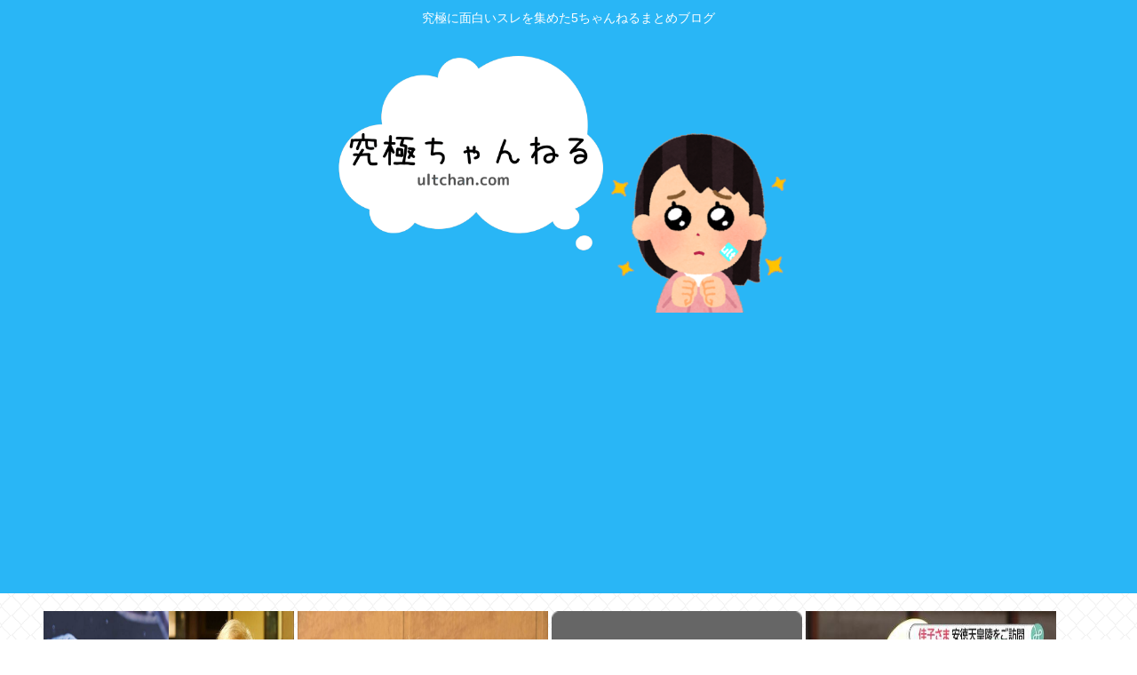

--- FILE ---
content_type: text/html; charset=utf-8
request_url: https://www.google.com/recaptcha/api2/aframe
body_size: 246
content:
<!DOCTYPE HTML><html><head><meta http-equiv="content-type" content="text/html; charset=UTF-8"></head><body><script nonce="PFQmvtatxyaIoKHoMPvfJw">/** Anti-fraud and anti-abuse applications only. See google.com/recaptcha */ try{var clients={'sodar':'https://pagead2.googlesyndication.com/pagead/sodar?'};window.addEventListener("message",function(a){try{if(a.source===window.parent){var b=JSON.parse(a.data);var c=clients[b['id']];if(c){var d=document.createElement('img');d.src=c+b['params']+'&rc='+(localStorage.getItem("rc::a")?sessionStorage.getItem("rc::b"):"");window.document.body.appendChild(d);sessionStorage.setItem("rc::e",parseInt(sessionStorage.getItem("rc::e")||0)+1);localStorage.setItem("rc::h",'1769036902562');}}}catch(b){}});window.parent.postMessage("_grecaptcha_ready", "*");}catch(b){}</script></body></html>

--- FILE ---
content_type: text/javascript;charset=utf-8
request_url: https://rcm.shinobi.jp/r/e72dfe44efc95f0a216590419830c97d
body_size: 5759
content:
if(! window.NT_RMD_AUD_ITEMS){window.NT_RMD_AUD_ITEMS = {};};(function(item){window.NT_RMD_AUD_ITEMS[item.source_key] = item;if(window.NT_RMD_AUD_CORE_ENGINE){window.NT_RMD_AUD_CORE_ENGINE.run();}})({"id":154137,"user_id":1710,"source_key":"e72dfe44efc95f0a216590419830c97d","rss_feeds":[{"id":153298,"site_url":"https://jadeshiny.com","site_title":"翡翠速報","favicon":"https://jadeshiny.com/wp-content/uploads/2021/07/cropped-android-chrome-512x512-1-32x32.png"},{"id":114822,"site_url":"https://0matome.com/c/news.html","site_title":"おまとめ : ニュース","favicon":"https://0matome.com/favicon.ico"},{"id":153313,"site_url":"https://freefreech.com","site_title":"表現の自由ちゃんねる","favicon":"https://freefreech.com/wp-content/uploads/2021/07/cropped-android-chrome-512x512-1-32x32.png"},{"id":153310,"site_url":"https://oshibtn.com","site_title":"押しボタン式ニュース","favicon":"https://oshibtn.com/wp-content/uploads/2019/10/cropped-android-chrome-512x512-32x32.png"},{"id":153300,"site_url":"https://himitsu-ch.com","site_title":"ひみつのどうくつ","favicon":"https://himitsu-ch.com/wp-content/uploads/2019/10/cropped-android-chrome-512x512-32x32.png"},{"id":153306,"site_url":"https://gorillac.com","site_title":"ゴリちゃん","favicon":"https://gorillac.com/wp-content/uploads/2019/11/cropped-android-chrome-512x512-32x32.png"},{"id":153299,"site_url":"https://joukyunews.com","site_title":"上級まとめサイト","favicon":"https://joukyunews.com/wp-content/uploads/2019/11/cropped-android-chrome-512x512-32x32.png"},{"id":153309,"site_url":"https://shitureisimasu.com","site_title":"たびたび失礼します","favicon":"https://shitureisimasu.com/wp-content/uploads/2020/03/cropped-android-chrome-512x512-1-32x32.png"}],"html_template":null,"carousel_settings":null,"popup_settings":null,"recommends":[{"id":1945076978,"title":"（ヽ´ん`）「ま●こ！うんこ！ち●こ！」ChatGPT「(あ、こいつ18歳未満だな)」機能制限発動","rssid":153300,"url":"https://himitsu-ch.com/435930/","images":null,"defaultimage":null,"content":"1 名前:ひみつの名無しさん 投稿日時:2026/01/21(水) 10:55:37.32 ID:13vM68cH0 チャットGPTに18歳未満制限　成人向け表現から保護（共同通信）https://news.yahoo. […]","date":1769032901,"like":0,"rt":0,"hateb":0,"sitename":"ひみつのどうくつ","subimage":"https://himitsu-ch.com/wp-content/uploads/2026/01/p7rwRRpoetwk1769032900.jpg","display_order":0},{"id":1945071451,"title":"すまん、ネトウヨの言う「純血の日本人」「日本の血が薄まる」「大和民族」って何？","rssid":153299,"url":"https://joukyunews.com/574212/","images":null,"defaultimage":null,"content":"1 名前:一般よりも上級の名無しさん 投稿日時:2026/01/22(木) 05:55:43.94 ID:DVOW8Vt90 「大和民族」？そんなもんないよね日本人は渡来人と縄文人の「雑種」だよね？「純血の日本人」って何 […]","date":1769030172,"like":0,"rt":0,"hateb":0,"sitename":"上級まとめサイト","subimage":"https://joukyunews.com/wp-content/uploads/2026/01/veVk0jCwxHEn1769030171.jpg","display_order":0},{"id":1945069365,"title":"スマホ選びって難しいよな。 いまやゲームならiPhone一択ではないんでしょ？","rssid":153309,"url":"https://shitureisimasu.com/262672/","images":null,"defaultimage":null,"content":"1 : 2026/01/22(木) 00:21:42.73 ID:5JHgON560 https://www.nojima.co.jp/support/koneta/204072/ 2 : 2026/01/22(木) 0 […]","date":1769029287,"like":0,"rt":0,"hateb":0,"sitename":"たびたび失礼します","subimage":"https://shitureisimasu.com/wp-content/uploads/2026/01/ghkGZY2aHvvd1769029286.jpg","display_order":0},{"id":1945071452,"title":"静岡県警、田久保眞紀に出頭要請","rssid":153299,"url":"https://joukyunews.com/574209/","images":null,"defaultimage":null,"content":"1 名前:一般よりも上級の名無しさん 投稿日時:2026/01/21(水) 16:00:37.65 ID:MfZczhpk0 田久保前市長に出頭要請　代理人「行かないつもりはない」　警察は虚偽の学歴を公表した公職選挙法違 […]","date":1769028335,"like":0,"rt":0,"hateb":0,"sitename":"上級まとめサイト","subimage":"https://joukyunews.com/wp-content/uploads/2026/01/p78FzWyyele21769028333.jpg","display_order":0},{"id":1945068219,"title":"【高市好景気】 吉野家さん。 値上げで増収増益   食のレジャー化 \\(^o^)/","rssid":153300,"url":"https://himitsu-ch.com/435927/","images":null,"defaultimage":null,"content":"1 名前:ひみつの名無しさん 投稿日時:2026/01/21(水) 16:26:25.12 ● BE:485983549-PLT(13347) 吉野家HD、増収増益2026年1月21日 15:18[会員限定記事]http […]","date":1769028329,"like":0,"rt":0,"hateb":0,"sitename":"ひみつのどうくつ","subimage":"https://himitsu-ch.com/wp-content/uploads/2026/01/VqpFIgsFPW6j1769028328.jpg","display_order":0},{"id":1945069022,"title":"国会議員出身高校ランク。1位慶應、2位開成、3位筑駒…超優秀だった   [303493227]","rssid":153298,"url":"https://jadeshiny.com/%e5%ab%8c%e5%84%b2/%e5%9b%bd%e4%bc%9a%e8%ad%b0%e5%93%a1%e5%87%ba%e8%ba%ab%e9%ab%98%e6%a0%a1%e3%83%a9%e3%83%b3%e3%82%af%e3%80%821%e4%bd%8d%e6%85%b6%e6%87%89%e3%80%812%e4%bd%8d%e9%96%8b%e6%88%90%e3%80%813%e4%bd%8d/","images":null,"defaultimage":null,"content":"1 名前:番組の途中ですが翡翠の名無しがお送りします 投稿日時:2026/01/21(水) 12:45:56.97 ID:Fcv8rlaxd https://greta.5ch.net/poverty/ 2 名前:番組の […]","date":1769027430,"like":0,"rt":0,"hateb":0,"sitename":"翡翠速報","subimage":"https://jadeshiny.com/wp-content/uploads/2026/01/Ozn4T4neQSOl1769027429.jpg","display_order":0},{"id":1945070485,"title":"電気代が高い原因が判明！www","rssid":153306,"url":"https://gorillac.com/401720/","images":null,"defaultimage":null,"content":"1 名前:匿名のゴリラ 投稿日時:2026/01/22(木) 04:32:11.963 ①24時間連続換気 ②天井電灯の隙間 これらがエアコン効率を弱めてる 今消して、閉じたら　スゲー暖かいw 3 名前:匿名のゴリラ 投稿日時:2026/01/22(木) 04:33:57.949 ID:On9beGDHM そのスレ今立てる必要ある？ 4 名前:匿名のゴリラ 投稿日時:2026/01/22(木) 04:34:02.099 ID:On9beGDHM ↓発達障害が慌ててレスさそれ何が面白いの？また負けたのか 5 名前:匿名のゴリラ 投稿日時:2026/01/22(木) 04:34:14.148 ID:On9beGDHM で、結局それ何が言いたいの？ 6 名前:匿名のゴリラ 投稿日時:2026/01/22(木) 04:34:29.868 ID:On9beGDHM お前また負けたの？ 7 名前:匿名のゴリラ 投稿日時:2026/01/22(木) 04:34:30.818 ID:On9beGDHM また負けたのか 9 名前:匿名のゴリラ 投稿日時:2026/01/22(木) 04:34:47.217 ID:On9beGDHM また負けてるの？ 12 名前:匿名のゴリラ 投稿日時:2026/01/22(木) 04:35:21.136 ID:On9beGDHM ↓発達障害が慌ててレス 14 名前:匿名のゴリラ 投稿日時:2026/01/22(木) 04:35:47.027 ID:On9beGDHM それ何が面白いの？ 17 名前:匿名のゴリラ 投稿日時:2026/01/22(木) 04:36:22.016 ID:On9beGDHM 新着スレ監視乙です 21 名前:匿名のゴリラ 投稿日時:2026/01/22(木) 04:36:57.523 荒らしかよw 22 名前:匿名のゴリラ 投稿日時:2026/01/22(木) 04:36:57.639 ID:On9beGDHM ↓面白いレスして盛り上げろ 26 名前:匿名のゴリラ 投稿日時:2026/01/22(木) 04:37:35.958 ID:On9beGDHM 土日も5chかｗ 28 名前:匿名のゴリラ 投稿日時:2026/01/22(木) 04:37:58.514 ID:On9beGDHM それ何が面白いの？お前また負けたの？ 31","date":1769026518,"like":0,"rt":0,"hateb":0,"sitename":"ゴリちゃん","subimage":"https://gorillac.com/wp-content/uploads/2025/09/gorilla_thumb.png","display_order":0},{"id":1945063712,"title":"安倍晋三トリビュートアルバムに参加しそうなアーティスト","rssid":153299,"url":"https://joukyunews.com/574206/","images":null,"defaultimage":null,"content":"1 名前:一般よりも上級の名無しさん 投稿日時:2026/01/21(水) 16:34:23.79 ID:uTHEQWH80 松田聖子　中森明菜、椎名林檎、大野雄大ら８組参加のトリビュート盤、２月にＣＤ発売決定、砂原良徳 […]","date":1769025695,"like":0,"rt":0,"hateb":0,"sitename":"上級まとめサイト","subimage":"https://joukyunews.com/wp-content/uploads/2026/01/LuuTdjesZ56N1769025694.jpg","display_order":0},{"id":1945061676,"title":"スマホを3時間以上使用する子ども、成績上位層（偏差値50以上）が一人もいないという結果に!? ","rssid":153309,"url":"https://shitureisimasu.com/262669/","images":null,"defaultimage":null,"content":"1 : 2026/01/21(水) 23:57:26.49 ID:7+2hQ7Sor KIDSNA STYLE」の公式YouTubeチャンネルが、「【てぃ先生×榊淳平】スマホ時間が長いほど偏差値が下がる？親子でできる「脱 […]","date":1769025614,"like":0,"rt":0,"hateb":0,"sitename":"たびたび失礼します","subimage":"https://shitureisimasu.com/wp-content/uploads/2026/01/gJusyjxWzgYO1769025613.jpg","display_order":0},{"id":1945069492,"title":"韓国で鼻整形する日本人に死体を使う事例が急増。高須が注意喚起","rssid":114822,"url":"https://0matome.com/p/p747ead5e76a5aeea61589e53d6893f73.html","images":["https://hanwochi.com/wp-content/uploads/2026/01/cthuSch6rH4B1769022984.jpg"],"defaultimage":null,"content":"韓国で鼻整形する日本人に死体を使う事例が急増。高須が注意喚起 反日うぉっち！","date":1769024880,"like":0,"rt":0,"hateb":0,"sitename":"おまとめ : ニュース","subimage":null,"display_order":0},{"id":1945063713,"title":"霞ヶ関「アカン、早苗が経済対策を政府内で詰めた跡がない。目先の選挙だけ考えて後先考えてないかも。このままでは財政メルトダウン」","rssid":153299,"url":"https://joukyunews.com/574203/","images":null,"defaultimage":null,"content":"1 名前:一般よりも上級の名無しさん 投稿日時:2026/01/21(水) 16:52:46.69 ID:b4mGNlSZ0 高市早苗首相による１９日の衆院解散表明を受け、政府内に「財政のメルトダウン」を懸念する声が出て […]","date":1769023884,"like":0,"rt":0,"hateb":0,"sitename":"上級まとめサイト","subimage":"https://joukyunews.com/wp-content/uploads/2026/01/DRji1ecXM64d1769023883.jpg","display_order":0},{"id":1945060562,"title":"21歳童貞やけど、いつから性欲って薄くなる？","rssid":153313,"url":"https://freefreech.com/%e3%82%a8%e3%83%83%e3%83%82/462381/","images":null,"defaultimage":null,"content":"1 名前:ここからは表現の自由でイカせていただきます 投稿日時:2026/01/22(木) 03:32:58.344 ID:LaBPSd2A9 性欲が今と変わらないうちにHしたいよな 2 名前:ここからは表現の自由でイカ […]","date":1769023874,"like":0,"rt":0,"hateb":0,"sitename":"表現の自由ちゃんねる","subimage":"https://freefreech.com/wp-content/uploads/2025/09/free_thumb.png","display_order":0},{"id":1945062864,"title":"立憲・安住幹事長「政治的テロはどんな理由でも許されない。山上受刑者には重く受け止めて罪を償って貰いたい」","rssid":153306,"url":"https://gorillac.com/401718/","images":["https://gorillac.com/wp-content/uploads/2026/01/5GssB9epQNlF1769023823-150x150.jpg"],"defaultimage":null,"content":"1 名前:匿名のゴリラ 投稿日時:2026/01/21(水) 23:51:29.74 ID:jUi9+PFH0 https://uaw.org 2 名前:匿名のゴリラ 投稿日時:2026/01/21(水) 23:51:40.79 ID:jUi9+PFH0 安住幹事長「山上事件以降で警備が厳しくなって有権者との対話も難しくなってきている」 現場は大迷惑 3 名前:匿名のゴリラ 投稿日時:2026/01/21(水) 23:51:53.11 ID:jUi9+PFH0 テロなんだから無期懲役は当然だよな 5 名前:匿名のゴリラ 投稿日時:2026/01/21(水) 23:53:07.03 ID:zb/c1Cd/0 (ヽ´ん`)　「取り消せよ……！！　ハァ…　今の言葉……！！！」 「のるなケンモ！戻れ！」 (ヽﾟんﾟ)　「この時代の名が!!! ” 山神 “だァ!!!」 6 名前:匿名のゴリラ 投稿日時:2026/01/21(水) 23:53:35.84 ID:iqDAWMnod 安倍が善政をしいていれば攻撃されなかったのに 7 名前:匿名のゴリラ 投稿日時:2026/01/21(水) 23:53:47.15 ID:jUi9+PFH0 &gt;&gt;1 https://www.youtube.com/live/u2p6bFrmgv4?si=RlCzJJCkHkoESgyr ソース 最後の方 8 名前:匿名のゴリラ 投稿日時:2026/01/21(水) 23:53:57.62 ID:HM1NugSI0 政治家がテロリストだった場合はどうなの 9 名前:匿名のゴリラ 投稿日時:2026/01/21(水) 23:54:04.13 ID:zw4PSBVS0 殺されるぐらいの覚悟でやれや 10 名前:匿名のゴリラ 投稿日時:2026/01/21(水) 23:54:41.27 ID:zb/c1Cd/0 公選法では忖度検察すら不起訴 山神を「テロリスト」と呼称してる海外メディアを知らない 議員にとって都合が悪いからと言って妄想のラベリングは許されないよ 11 名前:匿名のゴリラ 投稿日時:2026/01/21(水) 23:55:09.92 ID:9Qs93laKH 安倍が外患誘致で死刑になるのを先に執行しただけだろ 12 名前:匿名のゴリラ 投稿日時:2026/01/21(水) 23:55","date":1769023824,"like":0,"rt":0,"hateb":0,"sitename":"ゴリちゃん","subimage":null,"display_order":0},{"id":1945060440,"title":"暖房レスモメン 生きてる？(´・ω・`)","rssid":153300,"url":"https://himitsu-ch.com/435924/","images":null,"defaultimage":null,"content":"1 名前:ひみつの名無しさん 投稿日時:2026/01/22(木) 03:53:49.53 ID:Bv2yyr050 ロシアがウクライナ攻撃、キーウで数千棟の暖房停止　氷点下15度 ロシアがウクライナ攻撃、キーウで数千棟 […]","date":1769022992,"like":0,"rt":0,"hateb":0,"sitename":"ひみつのどうくつ","subimage":"https://himitsu-ch.com/wp-content/uploads/2026/01/L0hBD6pwGN1q1769022991.jpg","display_order":0},{"id":1945069486,"title":"京大卒エリートがハメ撮りで逮捕www","rssid":114822,"url":"https://0matome.com/p/pf3cc654915e28d8c9491bededabf9a05.html","images":["https://livedoor.blogimg.jp/rabitsokuhou/imgs/5/1/51d59b2a-s.jpg"],"defaultimage":null,"content":"京大卒エリートがハメ撮りで逮捕www ラビット速報","date":1769022599,"like":0,"rt":0,"hateb":0,"sitename":"おまとめ : ニュース","subimage":null,"display_order":0},{"id":1945069498,"title":"【悲報】中道改革連合、いい所がひとつもない・・・・・・","rssid":114822,"url":"https://0matome.com/p/p8aef7a48d6baa7452f26210fec95ef02.html","images":["http://scienceplus2ch.up.seesaa.net/image/pose_taiiku_suwari_back_man.png"],"defaultimage":null,"content":"【悲報】中道改革連合、いい所がひとつもない・・・・・・ (*ﾟ∀ﾟ)ゞカガクニュース隊","date":1769022357,"like":0,"rt":0,"hateb":0,"sitename":"おまとめ : ニュース","subimage":null,"display_order":0}],"name":"jade群のimg","note":"","line":"0","sort_type":"published_date","limit":16,"template":"image-frame","theme":"","title_color":"","title_bg_color":"","article_text_color":"","article_bg_color":"","border_color":"","border_width":0,"border_radius":12,"count_color":"","count_bg_color":"","article_size":1,"image_size":{"article_image_size":"1","article_image_vertical_size":"1"},"display_adjustment":{"display_adjustment":"default","display_adjustment_size":0,"display_vertical_size":0},"target_blank":1,"display_publishdate":0,"display_share":1,"display_content":1,"admaxlite":0,"sensitive_judge":100,"sensitive_at":1671418937000,"created_at":1619105172000,"updated_at":1769035129000,"use_display_priority":false,"hide_future_article":false,"article_take_days":3,"theme_id":0,"title_bg_opacity":"1","count_bg_opacity":"1","article_vertical_size":1,"display_effect":"","font_size":"default","icon_show":false,"icon_url":null,"favicon_show":false,"ranking_show":false,"new_show":false,"new_time":1440,"title_show":"title","title_count":0,"margin_top":5,"margin_bottom":5,"margin_left":5,"margin_right":5,"display_publishtime":false,"rss_image_only":false,"new_color":"#ff0000","min_article_width":150,"date_color":"","col_size":4,"user_life":388268782,"use_ssl":false,"mouse_over":false,"version":2.0});

--- FILE ---
content_type: application/javascript
request_url: https://x9.shinobi.jp/track?cid=453134535&ref=&jsref=https%3A%2F%2Fultchan.com%2Farchives%2F203883&time=1769036899278&x9uid=2d1f4b2b-1171-480e-838f-cae60a9467e5&imuid=null&picked=%7B%22453134535-103%22%3A%7B%22language%22%3A%22en-US%40posix%22%2C%22session_id%22%3A%229c7ef8cf-45f7-4d4c-9922-12a16efd6fc9%22%7D%7D&callback=__chikayo__.callback.C_1769036899257_4450&uid=6c70088a-592d-49e3-ae6c-cace7f38f169
body_size: 27
content:
__chikayo__.callback.C_1769036899257_4450('6c70088a-592d-49e3-ae6c-cace7f38f169');

--- FILE ---
content_type: text/javascript;charset=utf-8
request_url: https://ors.cnobi.jp/r/c4c66301817c046aaffbc287d6f5fd1c/1769035129
body_size: 4794
content:
if(! window.NT_RMD_AUD_ITEMS){window.NT_RMD_AUD_ITEMS = {};};(function(item){window.NT_RMD_AUD_ITEMS[item.source_key] = item;if(window.NT_RMD_AUD_CORE_ENGINE){window.NT_RMD_AUD_CORE_ENGINE.run();}})({"id":154036,"user_id":1710,"source_key":"c4c66301817c046aaffbc287d6f5fd1c","rss_feeds":[{"id":153480,"site_url":"https://kanedaiji.com","site_title":"お金は大事だよ速報","favicon":null},{"id":153481,"site_url":"https://csoku.com","site_title":"こみゅそく！","favicon":"https://csoku.com/wp-content/uploads/2021/04/cropped-android-chrome-512x512-1-32x32.png"},{"id":153373,"site_url":"https://tabekita.com","site_title":"食べて鍛える速報","favicon":null},{"id":153482,"site_url":"https://rekishinews.com","site_title":"軍事史ニュース","favicon":null},{"id":153483,"site_url":"https://pysoku.com","site_title":"パヨク速報","favicon":"https://pysoku.com/wp-content/uploads/2021/04/cropped-android-chrome-512x512-1-32x32.png"},{"id":153376,"site_url":"https://money774.com","site_title":"VIPなマネーリテラシー","favicon":null},{"id":153378,"site_url":"https://geek-mtm.com","site_title":"ギークなニュースのまとめ","favicon":null},{"id":153377,"site_url":"https://nerdsoku.com","site_title":"ナード速報","favicon":"https://nerdsoku.com/wp-content/uploads/2021/04/cropped-android-chrome-512x512-1-32x32.png"},{"id":116237,"site_url":"https://0matome.com/c/matome.html","site_title":"おまとめ : まとめ","favicon":"https://0matome.com/favicon.ico"},{"id":155947,"site_url":"https://nanjdesu.blog.jp/","site_title":"なんJなんです","favicon":"https://livedoor.blogimg.jp/massusuru-8vnjeryd/imgs/d/f/favicon.ico"},{"id":153299,"site_url":"https://joukyunews.com","site_title":"上級まとめサイト","favicon":"https://joukyunews.com/wp-content/uploads/2019/11/cropped-android-chrome-512x512-32x32.png"}],"html_template":null,"carousel_settings":null,"popup_settings":null,"recommends":[{"id":1945071451,"title":"すまん、ネトウヨの言う「純血の日本人」「日本の血が薄まる」「大和民族」って何？","rssid":153299,"url":"https://joukyunews.com/574212/","images":null,"defaultimage":null,"content":"1 名前:一般よりも上級の名無しさん 投稿日時:2026/01/22(木) 05:55:43.94 ID:DVOW8Vt90 「大和民族」？そんなもんないよね日本人は渡来人と縄文人の「雑種」だよね？「純血の日本人」って何 […]","date":1769030172,"like":0,"rt":0,"hateb":0,"sitename":"上級まとめサイト","subimage":"https://joukyunews.com/wp-content/uploads/2026/01/veVk0jCwxHEn1769030171.jpg","display_order":0},{"id":1945071452,"title":"静岡県警、田久保眞紀に出頭要請","rssid":153299,"url":"https://joukyunews.com/574209/","images":null,"defaultimage":null,"content":"1 名前:一般よりも上級の名無しさん 投稿日時:2026/01/21(水) 16:00:37.65 ID:MfZczhpk0 田久保前市長に出頭要請　代理人「行かないつもりはない」　警察は虚偽の学歴を公表した公職選挙法違 […]","date":1769028335,"like":0,"rt":0,"hateb":0,"sitename":"上級まとめサイト","subimage":"https://joukyunews.com/wp-content/uploads/2026/01/p78FzWyyele21769028333.jpg","display_order":0},{"id":1945075741,"title":"【朗報】NHK集金人さん、全員無職へwww","rssid":116237,"url":"https://0matome.com/p/p8a73e02e182cec6e70b74f3753835624.html","images":null,"defaultimage":null,"content":"【朗報】NHK集金人さん、全員無職へwww VIPワイドガイド","date":1769026919,"like":0,"rt":0,"hateb":0,"sitename":"おまとめ : まとめ","subimage":"https://0matome.com/img/og_image.png","display_order":0},{"id":1945075752,"title":"【画像】佳子さまの例の青ドレス、値段がコレwww","rssid":116237,"url":"https://0matome.com/p/p5a707436dd4ec323d64b860228f3a9fe.html","images":["https://livedoor.blogimg.jp/worldfusigi/imgs/7/2/72ed40b8.jpg"],"defaultimage":null,"content":"【画像】佳子さまの例の青ドレス、値段がコレwww 不思議.net - 5ch(2ch)まとめサイト","date":1769026196,"like":0,"rt":0,"hateb":0,"sitename":"おまとめ : まとめ","subimage":null,"display_order":0},{"id":1945075745,"title":"トランプ「平和賞くれたからマチャドをベネズエラ大統領にする」","rssid":116237,"url":"https://0matome.com/p/pc1b21d24404bcd159f202051fa0f8349.html","images":["https://baikoku-ch.com/wp-content/uploads/2026/01/lvlH4iwx5osA1769024773.jpg"],"defaultimage":null,"content":"トランプ「平和賞くれたからマチャドをベネズエラ大統領にする」 売国ちゃんねる","date":1769026077,"like":0,"rt":0,"hateb":0,"sitename":"おまとめ : まとめ","subimage":null,"display_order":0},{"id":1945075743,"title":"【画像】最近のセクシー女優さん、こうなるwww","rssid":116237,"url":"https://0matome.com/p/p485d5ddb5ec713bbead384dd7d0ba2df.html","images":null,"defaultimage":null,"content":"【画像】最近のセクシー女優さん、こうなるwww ネギ速","date":1769025718,"like":0,"rt":0,"hateb":0,"sitename":"おまとめ : まとめ","subimage":"https://0matome.com/img/og_image.png","display_order":0},{"id":1945063712,"title":"安倍晋三トリビュートアルバムに参加しそうなアーティスト","rssid":153299,"url":"https://joukyunews.com/574206/","images":null,"defaultimage":null,"content":"1 名前:一般よりも上級の名無しさん 投稿日時:2026/01/21(水) 16:34:23.79 ID:uTHEQWH80 松田聖子　中森明菜、椎名林檎、大野雄大ら８組参加のトリビュート盤、２月にＣＤ発売決定、砂原良徳 […]","date":1769025695,"like":0,"rt":0,"hateb":0,"sitename":"上級まとめサイト","subimage":"https://joukyunews.com/wp-content/uploads/2026/01/LuuTdjesZ56N1769025694.jpg","display_order":0},{"id":1945075751,"title":"【悲報】持田香織の今の姿がこちらwww","rssid":116237,"url":"https://0matome.com/p/p6d631abaf84c4b2507204faf6d45b3a2.html","images":["https://livedoor.blogimg.jp/plusmicro26/imgs/9/a/9a56d175-s.jpg"],"defaultimage":null,"content":"【悲報】持田香織の今の姿がこちらwww ぶる速-VIP","date":1769025476,"like":0,"rt":0,"hateb":0,"sitename":"おまとめ : まとめ","subimage":null,"display_order":0},{"id":1945075754,"title":"【牛乳寒天バトル】牛乳寒天バトル白桃部門で練習試合にエントリーします","rssid":116237,"url":"https://0matome.com/p/p5071e0553320581858509aaf4c56ce32.html","images":["https://gia-chan.com/wp-content/uploads/2026/01/1769006150998-thumb-50x50.jpg"],"defaultimage":null,"content":"【牛乳寒天バトル】牛乳寒天バトル白桃部門で練習試合にエントリーします ぎあちゃんねる（仮）","date":1769025475,"like":0,"rt":0,"hateb":0,"sitename":"おまとめ : まとめ","subimage":null,"display_order":0},{"id":1945075748,"title":"AU「大規模障害起こしても200円払えばええやろ」←これ","rssid":116237,"url":"https://0matome.com/p/p7eae780c354088bd02a830b4cf6bbd3a.html","images":["http://vsnp.up.seesaa.net/image/sp_04.png"],"defaultimage":null,"content":"AU「大規模障害起こしても200円払えばええやろ」←これ V速ニュップ","date":1769025356,"like":0,"rt":0,"hateb":0,"sitename":"おまとめ : まとめ","subimage":null,"display_order":0},{"id":1945075755,"title":"【画像】こういう服を着る女性","rssid":116237,"url":"https://0matome.com/p/p08d698e0470901792a70fce413e37d07.html","images":null,"defaultimage":null,"content":"【画像】こういう服を着る女性 2chまとめたぁぁぁぁ","date":1769025239,"like":0,"rt":0,"hateb":0,"sitename":"おまとめ : まとめ","subimage":"https://0matome.com/img/og_image.png","display_order":0},{"id":1945075753,"title":"霞ヶ関「アカン、早苗が経済対策を政府内で詰めた跡がない。目先の選挙だけ考えて後先考えてないかも。このままでは財政メルトダウン」","rssid":116237,"url":"https://0matome.com/p/p584a011000d14e9499b3815c0bce279b.html","images":null,"defaultimage":null,"content":"霞ヶ関「アカン、早苗が経済対策を政府内で詰めた跡がない。目先の選挙だけ考えて後先考えてないかも。このままでは財政メルトダウン」 上級まとめサイト","date":1769025120,"like":0,"rt":0,"hateb":0,"sitename":"おまとめ : まとめ","subimage":"https://0matome.com/img/og_image.png","display_order":0},{"id":1945067151,"title":"暖房レスモメン 生きてる？(´・ω・`)","rssid":116237,"url":"https://0matome.com/p/pb9693f23d02202e5fd383f9da70ef92b.html","images":null,"defaultimage":null,"content":"暖房レスモメン 生きてる？(´・ω・`) ひみつのどうくつ","date":1769024520,"like":0,"rt":0,"hateb":0,"sitename":"おまとめ : まとめ","subimage":"https://0matome.com/img/og_image.png","display_order":0},{"id":1945075746,"title":"スニーカー転売終わるwww","rssid":116237,"url":"https://0matome.com/p/pa298d409e90ea13a330db2fa917f32b8.html","images":null,"defaultimage":null,"content":"スニーカー転売終わるwww ひみつのどうくつ","date":1769024519,"like":0,"rt":0,"hateb":0,"sitename":"おまとめ : まとめ","subimage":"https://0matome.com/img/og_image.png","display_order":0},{"id":1945075749,"title":"友達「俺うなぎの蒲焼き食ったことないんだよね」俺「え！？まじ！？一回も！？」","rssid":116237,"url":"https://0matome.com/p/p7920b3bfad2d0f434075470d1139d97e.html","images":null,"defaultimage":null,"content":"友達「俺うなぎの蒲焼き食ったことないんだよね」俺「え！？まじ！？一回も！？」 はうめにー速報","date":1769024399,"like":0,"rt":0,"hateb":0,"sitename":"おまとめ : まとめ","subimage":"https://0matome.com/img/og_image.png","display_order":0},{"id":1945063713,"title":"霞ヶ関「アカン、早苗が経済対策を政府内で詰めた跡がない。目先の選挙だけ考えて後先考えてないかも。このままでは財政メルトダウン」","rssid":153299,"url":"https://joukyunews.com/574203/","images":null,"defaultimage":null,"content":"1 名前:一般よりも上級の名無しさん 投稿日時:2026/01/21(水) 16:52:46.69 ID:b4mGNlSZ0 高市早苗首相による１９日の衆院解散表明を受け、政府内に「財政のメルトダウン」を懸念する声が出て […]","date":1769023884,"like":0,"rt":0,"hateb":0,"sitename":"上級まとめサイト","subimage":"https://joukyunews.com/wp-content/uploads/2026/01/DRji1ecXM64d1769023883.jpg","display_order":0},{"id":1945075739,"title":"【海外の反応】死亡遊戯で飯を食う。 第3話 「ユウキ、意外と人間らしいところもあるな」「この空気感ほんとに最高」","rssid":116237,"url":"https://0matome.com/p/p647619de6fb7bf45fbea3d4c528979a9.html","images":["https://blog-imgs-169.fc2.com/d/s/a/dsara/ahZUog2.jpeg"],"defaultimage":null,"content":"【海外の反応】死亡遊戯で飯を食う。 第3話 「ユウキ、意外と人間らしいところもあるな」「この空気感ほんとに最高」 ネット民の反応：国内・海外のゲーム・アニメの反応まとめ！","date":1769023678,"like":0,"rt":0,"hateb":0,"sitename":"おまとめ : まとめ","subimage":null,"display_order":0},{"id":1945075744,"title":"外国人、日本人の「漢字タイピング方法」に驚きを隠せないwww","rssid":116237,"url":"https://0matome.com/p/pfca8270db15aab2ec8231489f5f07f2a.html","images":["https://livedoor.blogimg.jp/everydayissunday/imgs/2/2/22e6e729.png"],"defaultimage":null,"content":"外国人、日本人の「漢字タイピング方法」に驚きを隠せないwww ずっと日曜日のターン","date":1769023674,"like":0,"rt":0,"hateb":0,"sitename":"おまとめ : まとめ","subimage":null,"display_order":0},{"id":1945067148,"title":"やばい写真取れたんやけど逮捕されるかも","rssid":116237,"url":"https://0matome.com/p/ped42473e992df017c012359f8c51f8a5.html","images":null,"defaultimage":null,"content":"やばい写真取れたんやけど逮捕されるかも VIPワイドガイド","date":1769023198,"like":0,"rt":0,"hateb":0,"sitename":"おまとめ : まとめ","subimage":"https://0matome.com/img/og_image.png","display_order":0},{"id":1945056082,"title":"【玉木悲報】愛知6区、国民民主・大塚耕平氏が立候補辞退「体調不良」","rssid":153299,"url":"https://joukyunews.com/574200/","images":null,"defaultimage":null,"content":"1 名前:一般よりも上級の名無しさん 投稿日時:2026/01/21(水) 20:52:05.39 ID:b4mGNlSZ0 “体調不良”が理由で白紙に…国民民主党が衆院選の愛知6区で擁立予定だった大塚耕平元参院議員が立 […]","date":1769022060,"like":0,"rt":0,"hateb":0,"sitename":"上級まとめサイト","subimage":"https://joukyunews.com/wp-content/uploads/2026/01/5HRd9AVQP3Ad1769022059.jpg","display_order":0},{"id":1945067147,"title":"【画像】野々村真の23歳モデル長女の太もも、シコいwww","rssid":116237,"url":"https://0matome.com/p/p711971d8c35f64f5351b4174f1e809a9.html","images":["https://livedoor.blogimg.jp/bipblog/imgs/e/5/e503e75b.png"],"defaultimage":null,"content":"【画像】野々村真の23歳モデル長女の太もも、シコいwww BIPブログ","date":1769021880,"like":0,"rt":0,"hateb":0,"sitename":"おまとめ : まとめ","subimage":null,"display_order":0},{"id":1945067155,"title":"中国とかいう世界に悪影響しか与えない国","rssid":116237,"url":"https://0matome.com/p/p2b0f301639e7399275cf2f2e3ac8a9f2.html","images":["https://livedoor.blogimg.jp/military380/imgs/c/c/ccb7c76b-s.jpg"],"defaultimage":null,"content":"中国とかいう世界に悪影響しか与えない国 大艦巨砲主義！","date":1769021639,"like":0,"rt":0,"hateb":0,"sitename":"おまとめ : まとめ","subimage":null,"display_order":0},{"id":1945067158,"title":"【画像】天才書道家「熊峰」さん、女子中学生たちに奇跡のレッスンｗ","rssid":116237,"url":"https://0matome.com/p/p118f718b73eafd5b9ac8233f27a3fa18.html","images":["http://vsnp.up.seesaa.net/image/sp_01.png"],"defaultimage":null,"content":"【画像】天才書道家「熊峰」さん、女子中学生たちに奇跡のレッスンｗ V速ニュップ","date":1769021638,"like":0,"rt":0,"hateb":0,"sitename":"おまとめ : まとめ","subimage":null,"display_order":0},{"id":1945075742,"title":"【悲報】なんJ民、『防人』が読めない…","rssid":116237,"url":"https://0matome.com/p/p5226bf1ceb736ef8e0920b097cc8e591.html","images":["http://vsnp.up.seesaa.net/image/gakkari_tameiki_man.png"],"defaultimage":null,"content":"【悲報】なんJ民、『防人』が読めない… V速ニュップ","date":1769021637,"like":0,"rt":0,"hateb":0,"sitename":"おまとめ : まとめ","subimage":null,"display_order":0}],"name":"joukyu2以降-img","note":"","line":"0","sort_type":"published_date","limit":24,"template":"image-frame","theme":"","title_color":"","title_bg_color":"","article_text_color":"","article_bg_color":"","border_color":"","border_width":0,"border_radius":0,"count_color":"","count_bg_color":"","article_size":1,"image_size":{"article_image_size":"1","article_image_vertical_size":"1"},"display_adjustment":{"display_adjustment":"default","display_adjustment_size":0,"display_vertical_size":0},"target_blank":1,"display_publishdate":0,"display_share":1,"display_content":1,"admaxlite":0,"sensitive_judge":100,"sensitive_at":1637717725000,"created_at":1618580211000,"updated_at":1769035129000,"use_display_priority":false,"hide_future_article":false,"article_take_days":1,"theme_id":0,"title_bg_opacity":"1","count_bg_opacity":"1","article_vertical_size":1,"display_effect":"","font_size":"large","icon_show":false,"icon_url":null,"favicon_show":false,"ranking_show":false,"new_show":false,"new_time":1440,"title_show":"title","title_count":0,"margin_top":2,"margin_bottom":2,"margin_left":2,"margin_right":2,"display_publishtime":false,"rss_image_only":false,"new_color":"#ff0000","min_article_width":150,"date_color":"","col_size":4,"user_life":388269127,"use_ssl":false,"mouse_over":false,"version":2.0});

--- FILE ---
content_type: text/javascript;charset=utf-8
request_url: https://ors.cnobi.jp/r/892f3616eab605c5120e2fb1be6ba96f/1769036011
body_size: 7268
content:
if(! window.NT_RMD_AUD_ITEMS){window.NT_RMD_AUD_ITEMS = {};};(function(item){window.NT_RMD_AUD_ITEMS[item.source_key] = item;if(window.NT_RMD_AUD_CORE_ENGINE){window.NT_RMD_AUD_CORE_ENGINE.run();}})({"id":145640,"user_id":1710,"source_key":"892f3616eab605c5120e2fb1be6ba96f","rss_feeds":[{"id":115973,"site_url":"https://0matome.com/c/showbiz.html","site_title":"おまとめ : 芸能","favicon":"https://0matome.com/favicon.ico"},{"id":116237,"site_url":"https://0matome.com/c/matome.html","site_title":"おまとめ : まとめ","favicon":"https://0matome.com/favicon.ico"},{"id":159309,"site_url":"https://kitaaa.net/","site_title":"キター(ﾟ∀ﾟ)ー！アンテナ - 総合 -","favicon":"https://kitaaa.net/favicon.png?0322-3"}],"html_template":null,"carousel_settings":null,"popup_settings":null,"recommends":[{"id":1930401796,"title":"AV女優の実名が漏れない理由","rssid":159309,"url":"https://netizen-voice.blog.jp/archives/45938437.html","images":null,"defaultimage":null,"content":"https://netizen-voice.blog.jp/archives/45938437.html","date":1788246000,"like":0,"rt":0,"hateb":0,"sitename":"キター(ﾟ∀ﾟ)ー！アンテナ - 総合 -","subimage":null,"display_order":0},{"id":1945082875,"title":"トランプ大統領「G7首脳会議出席しない」","rssid":159309,"url":"https://kitaaa.net/?mode=ct_view&ct_no=777&ct_sort=0&ano=15982249","images":null,"defaultimage":null,"content":"","date":1769035886,"like":0,"rt":0,"hateb":0,"sitename":"キター(ﾟ∀ﾟ)ー！アンテナ - 総合 -","subimage":"https://ik1-439-51873.vs.sakura.ne.jp/image_kitaaa/20260122/20260122125005donald_trump_usa.jpeg","display_order":0},{"id":1945082876,"title":"維新を寝返って中革連から出馬する候補者が出た模様、「わざわざ泥舟に乗らんでも……」と有権者が衝撃を受","rssid":159309,"url":"https://kitaaa.net/?mode=ct_view&ct_no=777&ct_sort=0&ano=15982796","images":null,"defaultimage":null,"content":"","date":1769035884,"like":0,"rt":0,"hateb":0,"sitename":"キター(ﾟ∀ﾟ)ー！アンテナ - 総合 -","subimage":"https://kitaaa.net/img/og5.png","display_order":0},{"id":1945082877,"title":"【速報】セブンイレブンの新商品の弁当ヤバいwwwwww","rssid":159309,"url":"https://kitaaa.net/?mode=ct_view&ct_no=777&ct_sort=0&ano=15982771","images":null,"defaultimage":null,"content":"","date":1769035883,"like":0,"rt":0,"hateb":0,"sitename":"キター(ﾟ∀ﾟ)ー！アンテナ - 総合 -","subimage":"https://ik1-439-51873.vs.sakura.ne.jp/image_kitaaa/20260122/20260122074032a37264a4-s.jpg","display_order":0},{"id":1945074125,"title":"「これって盛大な自爆なのでは？」と某怪文書への対応にツッコミ殺到、黙っていればただのネタだったのに…","rssid":159309,"url":"https://kitaaa.net/?mode=ct_view&ct_no=777&ct_sort=0&ano=15982649","images":null,"defaultimage":null,"content":"","date":1769031744,"like":0,"rt":0,"hateb":0,"sitename":"キター(ﾟ∀ﾟ)ー！アンテナ - 総合 -","subimage":"https://kitaaa.net/img/og5.png","display_order":0},{"id":1945074126,"title":"レアアース開拓のために日本政府が390億円支出を閣議決定 ","rssid":159309,"url":"https://kitaaa.net/?mode=ct_view&ct_no=777&ct_sort=0&ano=15982658","images":null,"defaultimage":null,"content":"","date":1769031743,"like":0,"rt":0,"hateb":0,"sitename":"キター(ﾟ∀ﾟ)ー！アンテナ - 総合 -","subimage":"https://ik1-439-51873.vs.sakura.ne.jp/image_kitaaa/20260122/20260122064508f88b8125-s.jpg","display_order":0},{"id":1945082855,"title":"【画像】YOASOBI・幾田りらの乳房が限界突破！たわわに実りすぎやろ！","rssid":115973,"url":"https://0matome.com/p/p90a990c6814080c3da5a15c4976fab27.html","images":["https://blog-imgs-167.fc2.com/g/e/i/geinoukame/lBABBa6_20260121132438s01.jpeg"],"defaultimage":null,"content":"【画像】YOASOBI・幾田りらの乳房が限界突破！たわわに実りすぎやろ！ 芸能かめはめ波","date":1769030397,"like":0,"rt":0,"hateb":0,"sitename":"おまとめ : 芸能","subimage":null,"display_order":0},{"id":1945082857,"title":"この生足がセクシーすぎる西野七瀬の魅力的な画像www","rssid":115973,"url":"https://0matome.com/p/p37fd843f85fe2d3be2af35e55467b04a.html","images":["https://livedoor.blogimg.jp/katotake3412-14whqnru/imgs/1/f/1f0f6899-s.jpg"],"defaultimage":null,"content":"この生足がセクシーすぎる西野七瀬の魅力的な画像www 乃木通　乃木坂46櫻坂46日向坂46","date":1769030040,"like":0,"rt":0,"hateb":0,"sitename":"おまとめ : 芸能","subimage":null,"display_order":0},{"id":1945082856,"title":"【悲報】日テレさん、ドラマにまでしょーもないテロップを入れ始める","rssid":115973,"url":"https://0matome.com/p/p89958447898153e0fe0378f0609d1384.html","images":null,"defaultimage":null,"content":"【悲報】日テレさん、ドラマにまでしょーもないテロップを入れ始める ガハろぐNewsヽ(･ω･)/ｽﾞｺｰ","date":1769029913,"like":0,"rt":0,"hateb":0,"sitename":"おまとめ : 芸能","subimage":"https://0matome.com/img/og_image.png","display_order":0},{"id":1945082854,"title":"麒麟川島「LINE登録必須のスマホ注文だと分かっていれば店に入らなかったのに」","rssid":115973,"url":"https://0matome.com/p/pa3e40198a31991e61cf61382acbc0b35.html","images":["https://ge-now.com/wp-content/uploads/2026/01/6TwOyyQGHFyN1769029318-150x150.jpg"],"defaultimage":null,"content":"麒麟川島「LINE登録必須のスマホ注文だと分かっていれば店に入らなかったのに」 げいのーどっとこむ","date":1769029559,"like":0,"rt":0,"hateb":0,"sitename":"おまとめ : 芸能","subimage":null,"display_order":0},{"id":1945082853,"title":"学習院のご学友、愛子と某ジャニーズアイドルを番わせようと画策","rssid":115973,"url":"https://0matome.com/p/pa476f0118a2cf8b55e4848713f7a912a.html","images":["https://ge-now.com/wp-content/uploads/2026/01/qdHSlXQDdElN1769027452-150x150.jpg"],"defaultimage":null,"content":"学習院のご学友、愛子と某ジャニーズアイドルを番わせようと画策 げいのーどっとこむ","date":1769029558,"like":0,"rt":0,"hateb":0,"sitename":"おまとめ : 芸能","subimage":null,"display_order":0},{"id":1945065644,"title":"某人気番組を欠席した『名物出演者』、「もうちょっとどうにかならなかったのか」と不自然すぎる扱いに視聴","rssid":159309,"url":"https://kitaaa.net/?mode=ct_view&ct_no=777&ct_sort=0&ano=15982526","images":null,"defaultimage":null,"content":"","date":1769027549,"like":0,"rt":0,"hateb":0,"sitename":"キター(ﾟ∀ﾟ)ー！アンテナ - 総合 -","subimage":"https://kitaaa.net/img/og5.png","display_order":0},{"id":1945065645,"title":"屋根の雪下ろしを終えた北海道住民、ハシゴ支え役の妻が寝落ちして降りられなくなった結果……","rssid":159309,"url":"https://kitaaa.net/?mode=ct_view&ct_no=777&ct_sort=0&ano=15982489","images":null,"defaultimage":null,"content":"","date":1769027548,"like":0,"rt":0,"hateb":0,"sitename":"キター(ﾟ∀ﾟ)ー！アンテナ - 総合 -","subimage":"https://kitaaa.net/img/og5.png","display_order":0},{"id":1945065646,"title":"火星の時計は、地球より477マイクロ秒速く進む…米研究結果！","rssid":159309,"url":"https://kitaaa.net/?mode=ct_view&ct_no=777&ct_sort=0&ano=15982471","images":null,"defaultimage":null,"content":"","date":1769027543,"like":0,"rt":0,"hateb":0,"sitename":"キター(ﾟ∀ﾟ)ー！アンテナ - 総合 -","subimage":"https://ik1-439-51873.vs.sakura.ne.jp/image_kitaaa/20260122/20260122042007ae423e17.jpg","display_order":0},{"id":1945075741,"title":"【朗報】NHK集金人さん、全員無職へwww","rssid":116237,"url":"https://0matome.com/p/p8a73e02e182cec6e70b74f3753835624.html","images":null,"defaultimage":null,"content":"【朗報】NHK集金人さん、全員無職へwww VIPワイドガイド","date":1769026919,"like":0,"rt":0,"hateb":0,"sitename":"おまとめ : まとめ","subimage":"https://0matome.com/img/og_image.png","display_order":0},{"id":1945074111,"title":"小峠「ファミレスでナイフフォーク落ちたとき見る奴、救急車とかヘリをいちいち見る奴ってダサい、負けですよ！」","rssid":115973,"url":"https://0matome.com/p/p0162d94bef0eb6054b68ba4899c698e4.html","images":["https://livedoor.blogimg.jp/kinisoku/imgs/b/b/bb97b8eb.jpg"],"defaultimage":null,"content":"小峠「ファミレスでナイフフォーク落ちたとき見る奴、救急車とかヘリをいちいち見る奴ってダサい、負けですよ！」 キニ速","date":1769026800,"like":0,"rt":0,"hateb":0,"sitename":"おまとめ : 芸能","subimage":null,"display_order":0},{"id":1945082851,"title":"【画像】森下千里衆議院議員のエッチなグラビアwww","rssid":115973,"url":"https://0matome.com/p/pa0cdf83f0737e804f6fbb20adcaae583.html","images":["https://livedoor.blogimg.jp/rabitsokuhou/imgs/6/b/6b9cf7f4-s.jpg"],"defaultimage":null,"content":"【画像】森下千里衆議院議員のエッチなグラビアwww ラビット速報","date":1769026319,"like":0,"rt":0,"hateb":0,"sitename":"おまとめ : 芸能","subimage":null,"display_order":0},{"id":1945075752,"title":"【画像】佳子さまの例の青ドレス、値段がコレwww","rssid":116237,"url":"https://0matome.com/p/p5a707436dd4ec323d64b860228f3a9fe.html","images":["https://livedoor.blogimg.jp/worldfusigi/imgs/7/2/72ed40b8.jpg"],"defaultimage":null,"content":"【画像】佳子さまの例の青ドレス、値段がコレwww 不思議.net - 5ch(2ch)まとめサイト","date":1769026196,"like":0,"rt":0,"hateb":0,"sitename":"おまとめ : まとめ","subimage":null,"display_order":0},{"id":1945075745,"title":"トランプ「平和賞くれたからマチャドをベネズエラ大統領にする」","rssid":116237,"url":"https://0matome.com/p/pc1b21d24404bcd159f202051fa0f8349.html","images":["https://baikoku-ch.com/wp-content/uploads/2026/01/lvlH4iwx5osA1769024773.jpg"],"defaultimage":null,"content":"トランプ「平和賞くれたからマチャドをベネズエラ大統領にする」 売国ちゃんねる","date":1769026077,"like":0,"rt":0,"hateb":0,"sitename":"おまとめ : まとめ","subimage":null,"display_order":0},{"id":1945075743,"title":"【画像】最近のセクシー女優さん、こうなるwww","rssid":116237,"url":"https://0matome.com/p/p485d5ddb5ec713bbead384dd7d0ba2df.html","images":null,"defaultimage":null,"content":"【画像】最近のセクシー女優さん、こうなるwww ネギ速","date":1769025718,"like":0,"rt":0,"hateb":0,"sitename":"おまとめ : まとめ","subimage":"https://0matome.com/img/og_image.png","display_order":0},{"id":1945075751,"title":"【悲報】持田香織の今の姿がこちらwww","rssid":116237,"url":"https://0matome.com/p/p6d631abaf84c4b2507204faf6d45b3a2.html","images":["https://livedoor.blogimg.jp/plusmicro26/imgs/9/a/9a56d175-s.jpg"],"defaultimage":null,"content":"【悲報】持田香織の今の姿がこちらwww ぶる速-VIP","date":1769025476,"like":0,"rt":0,"hateb":0,"sitename":"おまとめ : まとめ","subimage":null,"display_order":0},{"id":1945075754,"title":"【牛乳寒天バトル】牛乳寒天バトル白桃部門で練習試合にエントリーします","rssid":116237,"url":"https://0matome.com/p/p5071e0553320581858509aaf4c56ce32.html","images":["https://gia-chan.com/wp-content/uploads/2026/01/1769006150998-thumb-50x50.jpg"],"defaultimage":null,"content":"【牛乳寒天バトル】牛乳寒天バトル白桃部門で練習試合にエントリーします ぎあちゃんねる（仮）","date":1769025475,"like":0,"rt":0,"hateb":0,"sitename":"おまとめ : まとめ","subimage":null,"display_order":0},{"id":1945075748,"title":"AU「大規模障害起こしても200円払えばええやろ」←これ","rssid":116237,"url":"https://0matome.com/p/p7eae780c354088bd02a830b4cf6bbd3a.html","images":["http://vsnp.up.seesaa.net/image/sp_04.png"],"defaultimage":null,"content":"AU「大規模障害起こしても200円払えばええやろ」←これ V速ニュップ","date":1769025356,"like":0,"rt":0,"hateb":0,"sitename":"おまとめ : まとめ","subimage":null,"display_order":0},{"id":1945074109,"title":"【テレビ】『行列相談所』欠席した「名物出演者」の不自然な扱いに注目集まる","rssid":115973,"url":"https://0matome.com/p/pb27c9d47e31d89eeb86fe92cdbf45aae.html","images":["https://livedoor.blogimg.jp/sukina_news5151/imgs/3/c/3c152a2b.jpg"],"defaultimage":null,"content":"【テレビ】『行列相談所』欠席した「名物出演者」の不自然な扱いに注目集まる 好きなニュースまとめ","date":1769025354,"like":0,"rt":0,"hateb":0,"sitename":"おまとめ : 芸能","subimage":null,"display_order":0},{"id":1945075755,"title":"【画像】こういう服を着る女性","rssid":116237,"url":"https://0matome.com/p/p08d698e0470901792a70fce413e37d07.html","images":null,"defaultimage":null,"content":"【画像】こういう服を着る女性 2chまとめたぁぁぁぁ","date":1769025239,"like":0,"rt":0,"hateb":0,"sitename":"おまとめ : まとめ","subimage":"https://0matome.com/img/og_image.png","display_order":0},{"id":1945075753,"title":"霞ヶ関「アカン、早苗が経済対策を政府内で詰めた跡がない。目先の選挙だけ考えて後先考えてないかも。このままでは財政メルトダウン」","rssid":116237,"url":"https://0matome.com/p/p584a011000d14e9499b3815c0bce279b.html","images":null,"defaultimage":null,"content":"霞ヶ関「アカン、早苗が経済対策を政府内で詰めた跡がない。目先の選挙だけ考えて後先考えてないかも。このままでは財政メルトダウン」 上級まとめサイト","date":1769025120,"like":0,"rt":0,"hateb":0,"sitename":"おまとめ : まとめ","subimage":"https://0matome.com/img/og_image.png","display_order":0},{"id":1945067151,"title":"暖房レスモメン 生きてる？(´・ω・`)","rssid":116237,"url":"https://0matome.com/p/pb9693f23d02202e5fd383f9da70ef92b.html","images":null,"defaultimage":null,"content":"暖房レスモメン 生きてる？(´・ω・`) ひみつのどうくつ","date":1769024520,"like":0,"rt":0,"hateb":0,"sitename":"おまとめ : まとめ","subimage":"https://0matome.com/img/og_image.png","display_order":0},{"id":1945075746,"title":"スニーカー転売終わるwww","rssid":116237,"url":"https://0matome.com/p/pa298d409e90ea13a330db2fa917f32b8.html","images":null,"defaultimage":null,"content":"スニーカー転売終わるwww ひみつのどうくつ","date":1769024519,"like":0,"rt":0,"hateb":0,"sitename":"おまとめ : まとめ","subimage":"https://0matome.com/img/og_image.png","display_order":0},{"id":1945075749,"title":"友達「俺うなぎの蒲焼き食ったことないんだよね」俺「え！？まじ！？一回も！？」","rssid":116237,"url":"https://0matome.com/p/p7920b3bfad2d0f434075470d1139d97e.html","images":null,"defaultimage":null,"content":"友達「俺うなぎの蒲焼き食ったことないんだよね」俺「え！？まじ！？一回も！？」 はうめにー速報","date":1769024399,"like":0,"rt":0,"hateb":0,"sitename":"おまとめ : まとめ","subimage":"https://0matome.com/img/og_image.png","display_order":0},{"id":1945082858,"title":"日本テレビ・岩田絵里奈アナ、3月末で退社を発表","rssid":115973,"url":"https://0matome.com/p/p0562d3838e59a39863c6c4c7889474db.html","images":null,"defaultimage":null,"content":"日本テレビ・岩田絵里奈アナ、3月末で退社を発表 芸能人ニュース速報","date":1769024398,"like":0,"rt":0,"hateb":0,"sitename":"おまとめ : 芸能","subimage":"https://0matome.com/img/og_image.png","display_order":0},{"id":1945075739,"title":"【海外の反応】死亡遊戯で飯を食う。 第3話 「ユウキ、意外と人間らしいところもあるな」「この空気感ほんとに最高」","rssid":116237,"url":"https://0matome.com/p/p647619de6fb7bf45fbea3d4c528979a9.html","images":["https://blog-imgs-169.fc2.com/d/s/a/dsara/ahZUog2.jpeg"],"defaultimage":null,"content":"【海外の反応】死亡遊戯で飯を食う。 第3話 「ユウキ、意外と人間らしいところもあるな」「この空気感ほんとに最高」 ネット民の反応：国内・海外のゲーム・アニメの反応まとめ！","date":1769023678,"like":0,"rt":0,"hateb":0,"sitename":"おまとめ : まとめ","subimage":null,"display_order":0},{"id":1945075744,"title":"外国人、日本人の「漢字タイピング方法」に驚きを隠せないwww","rssid":116237,"url":"https://0matome.com/p/pfca8270db15aab2ec8231489f5f07f2a.html","images":["https://livedoor.blogimg.jp/everydayissunday/imgs/2/2/22e6e729.png"],"defaultimage":null,"content":"外国人、日本人の「漢字タイピング方法」に驚きを隠せないwww ずっと日曜日のターン","date":1769023674,"like":0,"rt":0,"hateb":0,"sitename":"おまとめ : まとめ","subimage":null,"display_order":0},{"id":1945067148,"title":"やばい写真取れたんやけど逮捕されるかも","rssid":116237,"url":"https://0matome.com/p/ped42473e992df017c012359f8c51f8a5.html","images":null,"defaultimage":null,"content":"やばい写真取れたんやけど逮捕されるかも VIPワイドガイド","date":1769023198,"like":0,"rt":0,"hateb":0,"sitename":"おまとめ : まとめ","subimage":"https://0matome.com/img/og_image.png","display_order":0},{"id":1945057707,"title":"【朗報動画】大原優乃さん、とんでもないことになる【Pickup】","rssid":159309,"url":"https://kitaaa.net/?mode=ct_view&ct_no=777&ct_sort=0&ano=15982431","images":null,"defaultimage":null,"content":"","date":1769022745,"like":0,"rt":0,"hateb":0,"sitename":"キター(ﾟ∀ﾟ)ー！アンテナ - 総合 -","subimage":"https://ik1-439-51873.vs.sakura.ne.jp/image_kitaaa/20260121/202601220335022f4472c0-s.png","display_order":0},{"id":1945065621,"title":"【悲報】あのちゃんが全身水着NGのワケがこちら⇒！","rssid":115973,"url":"https://0matome.com/p/pc9bfd53ede3c582bcc0e6a8d44153fa6.html","images":["https://livedoor.blogimg.jp/worldfusigi/imgs/5/2/52b6b7a0.jpg"],"defaultimage":null,"content":"【悲報】あのちゃんが全身水着NGのワケがこちら⇒！ 不思議.net - 5ch(2ch)まとめサイト","date":1769022477,"like":0,"rt":0,"hateb":0,"sitename":"おまとめ : 芸能","subimage":null,"display_order":0},{"id":1945065626,"title":"TVチューナー詳しい人来て","rssid":115973,"url":"https://0matome.com/p/p5692a967f87e2025522b33e32141f894.html","images":["https://ge-now.com/wp-content/uploads/2026/01/QLgkOcrVL1ZN1769020258-150x150.jpg"],"defaultimage":null,"content":"TVチューナー詳しい人来て げいのーどっとこむ","date":1769022119,"like":0,"rt":0,"hateb":0,"sitename":"おまとめ : 芸能","subimage":null,"display_order":0},{"id":1945067147,"title":"【画像】野々村真の23歳モデル長女の太もも、シコいwww","rssid":116237,"url":"https://0matome.com/p/p711971d8c35f64f5351b4174f1e809a9.html","images":["https://livedoor.blogimg.jp/bipblog/imgs/e/5/e503e75b.png"],"defaultimage":null,"content":"【画像】野々村真の23歳モデル長女の太もも、シコいwww BIPブログ","date":1769021880,"like":0,"rt":0,"hateb":0,"sitename":"おまとめ : まとめ","subimage":null,"display_order":0},{"id":1945065620,"title":"【画像】体重78㎏の女の子がかわいくてエロいと話題にwww","rssid":115973,"url":"https://0matome.com/p/p79e1fd50b7aaeb93408e8f70a4ab858d.html","images":["https://livedoor.blogimg.jp/mashlife/imgs/a/9/a94b0228.jpg"],"defaultimage":null,"content":"【画像】体重78㎏の女の子がかわいくてエロいと話題にwww mashlife通信","date":1769021879,"like":0,"rt":0,"hateb":0,"sitename":"おまとめ : 芸能","subimage":null,"display_order":0},{"id":1945065628,"title":"【速報】アンゴラ村長のふわふわお〇ぱいwww","rssid":115973,"url":"https://0matome.com/p/p208ac9fe393092f46082b93bc39ef003.html","images":["https://livedoor.blogimg.jp/kee0501-kinsoku/imgs/4/c/4c73267b-s.jpg"],"defaultimage":null,"content":"【速報】アンゴラ村長のふわふわお〇ぱいwww 筋肉速報","date":1769021755,"like":0,"rt":0,"hateb":0,"sitename":"おまとめ : 芸能","subimage":null,"display_order":0},{"id":1945067155,"title":"中国とかいう世界に悪影響しか与えない国","rssid":116237,"url":"https://0matome.com/p/p2b0f301639e7399275cf2f2e3ac8a9f2.html","images":["https://livedoor.blogimg.jp/military380/imgs/c/c/ccb7c76b-s.jpg"],"defaultimage":null,"content":"中国とかいう世界に悪影響しか与えない国 大艦巨砲主義！","date":1769021639,"like":0,"rt":0,"hateb":0,"sitename":"おまとめ : まとめ","subimage":null,"display_order":0},{"id":1945067158,"title":"【画像】天才書道家「熊峰」さん、女子中学生たちに奇跡のレッスンｗ","rssid":116237,"url":"https://0matome.com/p/p118f718b73eafd5b9ac8233f27a3fa18.html","images":["http://vsnp.up.seesaa.net/image/sp_01.png"],"defaultimage":null,"content":"【画像】天才書道家「熊峰」さん、女子中学生たちに奇跡のレッスンｗ V速ニュップ","date":1769021638,"like":0,"rt":0,"hateb":0,"sitename":"おまとめ : まとめ","subimage":null,"display_order":0},{"id":1945075742,"title":"【悲報】なんJ民、『防人』が読めない…","rssid":116237,"url":"https://0matome.com/p/p5226bf1ceb736ef8e0920b097cc8e591.html","images":["http://vsnp.up.seesaa.net/image/gakkari_tameiki_man.png"],"defaultimage":null,"content":"【悲報】なんJ民、『防人』が読めない… V速ニュップ","date":1769021637,"like":0,"rt":0,"hateb":0,"sitename":"おまとめ : まとめ","subimage":null,"display_order":0},{"id":1945075740,"title":"三大うそつき「牡蠣おいしい！」「ピーマンおいしい！」","rssid":116237,"url":"https://0matome.com/p/pad36db5e42496b7d094a1f54ff659eb7.html","images":["http://vsnp.up.seesaa.net/image/pp816IMGL0986_TP_V.jpg"],"defaultimage":null,"content":"三大うそつき「牡蠣おいしい！」「ピーマンおいしい！」 V速ニュップ","date":1769021635,"like":0,"rt":0,"hateb":0,"sitename":"おまとめ : まとめ","subimage":null,"display_order":0},{"id":1945067153,"title":"レトロゲームの値段、限界突破","rssid":116237,"url":"https://0matome.com/p/p82035f8f04ea6152a8a514b931c260ff.html","images":null,"defaultimage":null,"content":"レトロゲームの値段、限界突破 774通り","date":1769021160,"like":0,"rt":0,"hateb":0,"sitename":"おまとめ : まとめ","subimage":"https://0matome.com/img/og_image.png","display_order":0},{"id":1945065625,"title":"女優・平愛梨 さんま番組登場でネット騒然 「41才！？子供4人！？信じられない」「お人形さんみたい」","rssid":115973,"url":"https://0matome.com/p/p5dedaf05df749e51cad0b091c52d4f46.html","images":["https://trendch.com/wp-content/uploads/2026/01/Lg5Kx1tsmpDH1769019383-150x150.jpg"],"defaultimage":null,"content":"女優・平愛梨 さんま番組登場でネット騒然 「41才！？子供4人！？信じられない」「お人形さんみたい」 トレンドちゃんねる","date":1769021159,"like":0,"rt":0,"hateb":0,"sitename":"おまとめ : 芸能","subimage":null,"display_order":0},{"id":1945075756,"title":"【朗報】クマ被害に対する次の一手、ついに見つかる・・・・・","rssid":116237,"url":"https://0matome.com/p/p035555678fb9fa4b034e20391a90b337.html","images":["https://livedoor.blogimg.jp/everydayissunday/imgs/d/5/d54345af-s.png"],"defaultimage":null,"content":"【朗報】クマ被害に対する次の一手、ついに見つかる・・・・・ ずっと日曜日のターン","date":1769019956,"like":0,"rt":0,"hateb":0,"sitename":"おまとめ : まとめ","subimage":null,"display_order":0},{"id":1945067152,"title":"学校でくっそ流行ったCMwww","rssid":116237,"url":"https://0matome.com/p/pa7866e6154d56603de120b7a1b3e6594.html","images":null,"defaultimage":null,"content":"学校でくっそ流行ったCMwww VIPワイドガイド","date":1769019478,"like":0,"rt":0,"hateb":0,"sitename":"おまとめ : まとめ","subimage":"https://0matome.com/img/og_image.png","display_order":0},{"id":1945059240,"title":"【画像】美人女子プロゴルファーの身体、何とは言わんが主張してるwww","rssid":116237,"url":"https://0matome.com/p/pb17fc05341d2777a2215c60e2c214724.html","images":["https://livedoor.blogimg.jp/worldfusigi/imgs/8/2/82dfb4a5-s.jpg"],"defaultimage":null,"content":"【画像】美人女子プロゴルファーの身体、何とは言わんが主張してるwww 不思議.net - 5ch(2ch)まとめサイト","date":1769018757,"like":0,"rt":0,"hateb":0,"sitename":"おまとめ : まとめ","subimage":null,"display_order":0},{"id":1945067157,"title":"山上裁判員たち「判断を間違えないよう、一人が殺害されたと考えるようにした」「被告は頭良い。不遇な境遇がなければ大成していたかも","rssid":116237,"url":"https://0matome.com/p/p13a8c9c8699c09453d5cea5dcf36a216.html","images":["https://baikoku-ch.com/wp-content/uploads/2026/01/vXmeZ57ubsN71769015785.jpg"],"defaultimage":null,"content":"山上裁判員たち「判断を間違えないよう、一人が殺害されたと考えるようにした」「被告は頭良い。不遇な境遇がなければ大成していたかも 売国ちゃんねる","date":1769018635,"like":0,"rt":0,"hateb":0,"sitename":"おまとめ : まとめ","subimage":null,"display_order":0},{"id":1945059246,"title":"【画像】Eカップのシコい女子大生グラドルがAVデビューwww","rssid":116237,"url":"https://0matome.com/p/p6d69105cf2e04f38fdb56da3f0df8e72.html","images":["https://livedoor.blogimg.jp/bipblog/imgs/2/b/2b247c06.png"],"defaultimage":null,"content":"【画像】Eカップのシコい女子大生グラドルがAVデビューwww BIPブログ","date":1769018158,"like":0,"rt":0,"hateb":0,"sitename":"おまとめ : まとめ","subimage":null,"display_order":0}],"name":"0matome_kitaa_text","note":"zettai, logical, ult, proto, shiturei, fire, route, poli-side, geino-mid, jap-mid","line":"0","sort_type":"published_date","limit":50,"template":"one-line","theme":"","title_color":"","title_bg_color":"","article_text_color":"","article_bg_color":"","border_color":"","border_width":0,"border_radius":0,"count_color":"","count_bg_color":"","article_size":0,"image_size":{"article_image_size":"0","article_image_vertical_size":"0"},"display_adjustment":{"display_adjustment":"default","display_adjustment_size":0,"display_vertical_size":0},"target_blank":1,"display_publishdate":0,"display_share":0,"display_content":1,"admaxlite":0,"sensitive_judge":1,"sensitive_at":1768873483000,"created_at":1586769999000,"updated_at":1769036011000,"use_display_priority":false,"hide_future_article":false,"article_take_days":1,"theme_id":0,"title_bg_opacity":"1","count_bg_opacity":"1","article_vertical_size":0,"display_effect":"","font_size":"default","icon_show":false,"icon_url":"https://cnobi.jp/v1/gazorss/recommend/img/icon-black.png","favicon_show":false,"ranking_show":false,"new_show":false,"new_time":1440,"title_show":"title","title_count":48,"margin_top":24,"margin_bottom":24,"margin_left":0,"margin_right":0,"display_publishtime":false,"rss_image_only":false,"new_color":"#ff0000","min_article_width":0,"date_color":"","col_size":0,"user_life":388269792,"use_ssl":false,"mouse_over":false,"version":2.0});

--- FILE ---
content_type: text/javascript;charset=utf-8
request_url: https://rcm.shinobi.jp/r/bde63dbf356567015eafe6e773e4a82b
body_size: 5624
content:
if(! window.NT_RMD_AUD_ITEMS){window.NT_RMD_AUD_ITEMS = {};};(function(item){window.NT_RMD_AUD_ITEMS[item.source_key] = item;if(window.NT_RMD_AUD_CORE_ENGINE){window.NT_RMD_AUD_CORE_ENGINE.run();}})({"id":163320,"user_id":1710,"source_key":"bde63dbf356567015eafe6e773e4a82b","rss_feeds":[{"id":149834,"site_url":"https://matomechecker.net","site_title":"まとめチェッカー ニュース フィルターあり","favicon":null}],"html_template":null,"carousel_settings":null,"popup_settings":null,"recommends":[{"id":1848386535,"title":"まとめチェッカーは閉鎖しました。RSSの解除をお願いします。","rssid":149834,"url":"https://matomechecker.net/","images":null,"defaultimage":null,"content":"","date":1727647200,"like":0,"rt":0,"hateb":0,"sitename":"まとめチェッカー ニュース フィルターあり","subimage":null,"display_order":0},{"id":1848371919,"title":"X民「斎藤知事の最後の退庁に花束ないのイジメみたいで良くないと思う」→「こりゃいかんわ」「失職おめでとうはおかしい」と大激論へ","rssid":149834,"url":"https://matomechecker.net/pickup/1974252","images":null,"defaultimage":null,"content":"","date":1727642072,"like":0,"rt":0,"hateb":0,"sitename":"まとめチェッカー ニュース フィルターあり","subimage":"https://matomechecker.net/img/thumb/2024/0929/8920793.jpg","display_order":0},{"id":1848371920,"title":"水原希子、パリ・ファッションウィークで大胆なスタイルが話題に","rssid":149834,"url":"https://matomechecker.net/pickup/1974230","images":null,"defaultimage":null,"content":"","date":1727640335,"like":0,"rt":0,"hateb":0,"sitename":"まとめチェッカー ニュース フィルターあり","subimage":null,"display_order":0},{"id":1848371921,"title":"AMDのハイエンドX670EマザーボードがGen5 SSDをGen1の速度に制限、ユーザーは再起動後にWindowsを起動できなくなる","rssid":149834,"url":"https://matomechecker.net/pickup/1974206","images":null,"defaultimage":null,"content":"","date":1727638514,"like":0,"rt":0,"hateb":0,"sitename":"まとめチェッカー ニュース フィルターあり","subimage":"https://matomechecker.net/img/thumb/2024/0930/8924581.jpg","display_order":0},{"id":1848371922,"title":"【動画あり】中国、空からウ◯コが降り注ぐ…下水道管が破裂し排泄物が大拡散　マジで地獄絵図","rssid":149834,"url":"https://matomechecker.net/pickup/1974183","images":null,"defaultimage":null,"content":"","date":1727636997,"like":0,"rt":0,"hateb":0,"sitename":"まとめチェッカー ニュース フィルターあり","subimage":"https://matomechecker.net/img/thumb/2024/0928/8914042.jpg","display_order":0},{"id":1848371923,"title":"【IT】フレッツ光 初の値上げへ 来年4月 一部サービスで NTT東日本","rssid":149834,"url":"https://matomechecker.net/pickup/1974156","images":null,"defaultimage":null,"content":"","date":1727634996,"like":0,"rt":0,"hateb":0,"sitename":"まとめチェッカー ニュース フィルターあり","subimage":"https://matomechecker.net/img/thumb/2024/0930/8924581.jpg","display_order":0},{"id":1848354405,"title":"【緊急】テレビ「全国最低賃金の飲食店員がこちらですｗ」　→　嫌がる店員を晒し上げて大炎上","rssid":149834,"url":"https://matomechecker.net/pickup/1974130","images":null,"defaultimage":null,"content":"","date":1727633229,"like":0,"rt":0,"hateb":0,"sitename":"まとめチェッカー ニュース フィルターあり","subimage":"https://matomechecker.net/img/thumb/2024/0929/8921963.jpg","display_order":0},{"id":1848354406,"title":"初任給で企業選びをする学生が増加中―マイナビ調査が示す現代の就活事情","rssid":149834,"url":"https://matomechecker.net/pickup/1974104","images":null,"defaultimage":null,"content":"","date":1727631399,"like":0,"rt":0,"hateb":0,"sitename":"まとめチェッカー ニュース フィルターあり","subimage":"https://matomechecker.net/img/thumb/2024/0928/8914042.jpg","display_order":0},{"id":1848354407,"title":"【テレ朝】玉川徹さん「高市さんは推薦人の半分以上が裏金議員ですよね？そしたら『裏金内閣』作りますよね？」ｗｗｗｗｗｗｗｗｗｗｗｗｗｗｗｗｗｗｗｗｗｗｗｗ","rssid":149834,"url":"https://matomechecker.net/pickup/1974076","images":null,"defaultimage":null,"content":"","date":1727629889,"like":0,"rt":0,"hateb":0,"sitename":"まとめチェッカー ニュース フィルターあり","subimage":null,"display_order":0},{"id":1848354408,"title":"愛国芸人「ほんこん」、X民に完全論破されるＷＷＷＷＷＷＷＷＷＷＷＷＷＷＷＷＷＷＷＷＷ","rssid":149834,"url":"https://matomechecker.net/pickup/1974048","images":null,"defaultimage":null,"content":"","date":1727627808,"like":0,"rt":0,"hateb":0,"sitename":"まとめチェッカー ニュース フィルターあり","subimage":"https://matomechecker.net/img/thumb/2024/0928/8914042.jpg","display_order":0},{"id":1848354409,"title":"【証拠動画あり】大谷翔平５０号ボール、18歳少年「僕は奪われた」所有権を主張して訴訟を発表","rssid":149834,"url":"https://matomechecker.net/pickup/1974021","images":null,"defaultimage":null,"content":"","date":1727626091,"like":0,"rt":0,"hateb":0,"sitename":"まとめチェッカー ニュース フィルターあり","subimage":"https://matomechecker.net/img/thumb/2024/0930/8924784.jpg","display_order":0},{"id":1848354410,"title":"「本物だ！」…東京ゲームショーに現れたスネークのコスプレがガチすぎると話題にｗｗｗ","rssid":149834,"url":"https://matomechecker.net/pickup/1973991","images":null,"defaultimage":null,"content":"","date":1727624251,"like":0,"rt":0,"hateb":0,"sitename":"まとめチェッカー ニュース フィルターあり","subimage":"https://matomechecker.net/img/thumb/2024/0930/8924581.jpg","display_order":0},{"id":1848333062,"title":"【悲報】岸田総理、「増税クソメガネ」から最終的に「日本破壊クソメガネ」に到達ｗｗｗｗ　「高市氏だけは支援しない」と公言して100票以上を石破氏に流したとされて","rssid":149834,"url":"https://matomechecker.net/pickup/1973964","images":null,"defaultimage":null,"content":"","date":1727622750,"like":0,"rt":0,"hateb":0,"sitename":"まとめチェッカー ニュース フィルターあり","subimage":"https://matomechecker.net/img/thumb/2024/0928/8914326.jpg","display_order":0},{"id":1848333063,"title":"【注意喚起】X民「お寺から謎の封筒が届いたんだが、これって・・・」→とんでもないことが起こりつつあるとネットが戦慄する","rssid":149834,"url":"https://matomechecker.net/pickup/1973944","images":null,"defaultimage":null,"content":"","date":1727620733,"like":0,"rt":0,"hateb":0,"sitename":"まとめチェッカー ニュース フィルターあり","subimage":null,"display_order":0},{"id":1848333064,"title":"【朗報】石破茂、さっそく終わる。「中国の領空侵犯は即射撃を検討。今できないから中国が調子乗ってる」","rssid":149834,"url":"https://matomechecker.net/pickup/1973926","images":null,"defaultimage":null,"content":"","date":1727618980,"like":0,"rt":0,"hateb":0,"sitename":"まとめチェッカー ニュース フィルターあり","subimage":"https://matomechecker.net/img/thumb/2024/0929/8920639.jpg","display_order":0},{"id":1848333065,"title":"【衝撃】Windows12、リリース時期が判明するｗｗｗｗｗｗｗ","rssid":149834,"url":"https://matomechecker.net/pickup/1973904","images":null,"defaultimage":null,"content":"","date":1727617101,"like":0,"rt":0,"hateb":0,"sitename":"まとめチェッカー ニュース フィルターあり","subimage":"https://matomechecker.net/img/thumb/2024/0927/8911986.jpg","display_order":0},{"id":1848333066,"title":"【悲報】福岡県民「日本の三大都市？そりゃ東京・大阪・福岡でしょ！」←これｗｗｗｗｗ","rssid":149834,"url":"https://matomechecker.net/pickup/1973880","images":null,"defaultimage":null,"content":"","date":1727615671,"like":0,"rt":0,"hateb":0,"sitename":"まとめチェッカー ニュース フィルターあり","subimage":"https://matomechecker.net/img/thumb/2024/0928/8914042.jpg","display_order":0},{"id":1848333067,"title":"【悲報】河野太郎さん、完全に終わる・・・","rssid":149834,"url":"https://matomechecker.net/pickup/1973857","images":null,"defaultimage":null,"content":"","date":1727613526,"like":0,"rt":0,"hateb":0,"sitename":"まとめチェッカー ニュース フィルターあり","subimage":"https://matomechecker.net/img/thumb/2024/0927/8910972.jpg","display_order":0},{"id":1848311453,"title":"【悲報】人気バンドボーカル、地元でのライブチケットがまさかの売れ残り「死ぬほど悔しい」","rssid":149834,"url":"https://matomechecker.net/pickup/1973838","images":null,"defaultimage":null,"content":"","date":1727611738,"like":0,"rt":0,"hateb":0,"sitename":"まとめチェッカー ニュース フィルターあり","subimage":"https://matomechecker.net/img/thumb/2024/0928/8914042.jpg","display_order":0},{"id":1848311454,"title":"【石破ショック】自民党新総裁に石破茂氏 → 円高超加速！日経平均株価の先物は急落","rssid":149834,"url":"https://matomechecker.net/pickup/1973816","images":null,"defaultimage":null,"content":"","date":1727609878,"like":0,"rt":0,"hateb":0,"sitename":"まとめチェッカー ニュース フィルターあり","subimage":"https://matomechecker.net/img/thumb/2024/0929/8923399.jpg","display_order":0},{"id":1848311455,"title":"「100均の粘土で遊戯王の白銀の城のラビュリンスを作りました」→あまりにも完成度が高すぎて崇めだす人続出！「姫様、美しいお姿です！」","rssid":149834,"url":"https://matomechecker.net/pickup/1973794","images":null,"defaultimage":null,"content":"","date":1727608352,"like":0,"rt":0,"hateb":0,"sitename":"まとめチェッカー ニュース フィルターあり","subimage":"https://matomechecker.net/img/thumb/2024/0929/8923399.jpg","display_order":0},{"id":1848311456,"title":"【朗報】石破「非正規雇用減らすよ。貧乏人がどうやって子供作れるの？」ひろゆき「でも自民党が放置してたじゃないですかｗ」石破「そういう事です」","rssid":149834,"url":"https://matomechecker.net/pickup/1973772","images":null,"defaultimage":null,"content":"","date":1727606256,"like":0,"rt":0,"hateb":0,"sitename":"まとめチェッカー ニュース フィルターあり","subimage":"https://matomechecker.net/img/thumb/2024/0929/8922639.jpg","display_order":0},{"id":1848311457,"title":"【？？？】暇空茜、遂にブチギレｗｗｗｗｗｗ","rssid":149834,"url":"https://matomechecker.net/pickup/1973747","images":null,"defaultimage":null,"content":"","date":1727604516,"like":0,"rt":0,"hateb":0,"sitename":"まとめチェッカー ニュース フィルターあり","subimage":"https://matomechecker.net/img/thumb/2024/0929/8920409.jpg","display_order":0},{"id":1848290051,"title":"中国人　高市早苗敗退と石破茂勝利に大喜び","rssid":149834,"url":"https://matomechecker.net/pickup/1973725","images":null,"defaultimage":null,"content":"","date":1727602745,"like":0,"rt":0,"hateb":0,"sitename":"まとめチェッカー ニュース フィルターあり","subimage":"https://matomechecker.net/img/thumb/2024/0929/8920409.jpg","display_order":0},{"id":1848290052,"title":"『賢い人』になるためにはどうすればいいの？","rssid":149834,"url":"https://matomechecker.net/pickup/1973699","images":null,"defaultimage":null,"content":"","date":1727601146,"like":0,"rt":0,"hateb":0,"sitename":"まとめチェッカー ニュース フィルターあり","subimage":"https://matomechecker.net/img/thumb/2024/0929/8922882.jpg","display_order":0},{"id":1848290053,"title":"トヨタ自動車の車カスの店長さん。横断歩道で美人さんを轢き殺し車は廃車にしたと嘘つき中古で売却","rssid":149834,"url":"https://matomechecker.net/pickup/1973672","images":null,"defaultimage":null,"content":"","date":1727599039,"like":0,"rt":0,"hateb":0,"sitename":"まとめチェッカー ニュース フィルターあり","subimage":"https://matomechecker.net/img/thumb/2024/0929/8921190.jpg","display_order":0},{"id":1848290054,"title":"石破茂氏が自民党新総裁に → 決定し拍手が起きる中、麻生太郎氏だけ拍手せず不貞腐れていると話題に","rssid":149834,"url":"https://matomechecker.net/pickup/1973656","images":null,"defaultimage":null,"content":"","date":1727597285,"like":0,"rt":0,"hateb":0,"sitename":"まとめチェッカー ニュース フィルターあり","subimage":"https://matomechecker.net/img/thumb/2024/0926/8908030.jpg","display_order":0},{"id":1848269737,"title":"石破茂が総理大臣になった日本は今後どうなるのか教えてください","rssid":149834,"url":"https://matomechecker.net/pickup/1973636","images":null,"defaultimage":null,"content":"","date":1727595446,"like":0,"rt":0,"hateb":0,"sitename":"まとめチェッカー ニュース フィルターあり","subimage":"https://matomechecker.net/img/thumb/2024/0927/8910304.jpg","display_order":0},{"id":1848269738,"title":"【緊急悲報】石破茂、本性を現すｗｗｗｗ","rssid":149834,"url":"https://matomechecker.net/pickup/1973613","images":null,"defaultimage":null,"content":"","date":1727593987,"like":0,"rt":0,"hateb":0,"sitename":"まとめチェッカー ニュース フィルターあり","subimage":"https://matomechecker.net/img/thumb/2024/0926/8908030.jpg","display_order":0},{"id":1848269739,"title":"【動画】チー牛配達員、去り際にタワマンのエレベーターのボタンを全て押してしまう・・・","rssid":149834,"url":"https://matomechecker.net/pickup/1973593","images":null,"defaultimage":null,"content":"","date":1727591831,"like":0,"rt":0,"hateb":0,"sitename":"まとめチェッカー ニュース フィルターあり","subimage":"https://matomechecker.net/img/thumb/2024/0928/8915718.jpg","display_order":0},{"id":1848269740,"title":"火星移住の最大の問題点はこの中でどーれだ？？？？？","rssid":149834,"url":"https://matomechecker.net/pickup/1973571","images":null,"defaultimage":null,"content":"","date":1727590154,"like":0,"rt":0,"hateb":0,"sitename":"まとめチェッカー ニュース フィルターあり","subimage":"https://matomechecker.net/img/thumb/2024/0928/8915718.jpg","display_order":0},{"id":1848269741,"title":"【動画】総裁選会場で投票用紙を渡していたお姉さん、可愛い上に◯◯すぎてある意味一番注目を集めてしまうｗｗｗｗｗｗｗ","rssid":149834,"url":"https://matomechecker.net/pickup/1973550","images":null,"defaultimage":null,"content":"","date":1727588260,"like":0,"rt":0,"hateb":0,"sitename":"まとめチェッカー ニュース フィルターあり","subimage":"https://matomechecker.net/img/thumb/2024/0929/8922112.jpg","display_order":0},{"id":1848249753,"title":"【速報】20歳ニートワイ、母親の偉大さに涙する……","rssid":149834,"url":"https://matomechecker.net/pickup/1973529","images":null,"defaultimage":null,"content":"","date":1727586758,"like":0,"rt":0,"hateb":0,"sitename":"まとめチェッカー ニュース フィルターあり","subimage":"https://matomechecker.net/img/thumb/2024/0927/8909055.jpg","display_order":0},{"id":1848249754,"title":"石破茂、当選した瞬間の顔がキモすぎると話題になる","rssid":149834,"url":"https://matomechecker.net/pickup/1973508","images":null,"defaultimage":null,"content":"","date":1727584647,"like":0,"rt":0,"hateb":0,"sitename":"まとめチェッカー ニュース フィルターあり","subimage":"https://matomechecker.net/img/thumb/2024/0929/8920287.jpg","display_order":0},{"id":1848249755,"title":"【エンタメ】日本で時代劇がオワコン化した「3つの理由」…故・松方弘樹が時代考証までやっていた","rssid":149834,"url":"https://matomechecker.net/pickup/1973489","images":null,"defaultimage":null,"content":"","date":1727582911,"like":0,"rt":0,"hateb":0,"sitename":"まとめチェッカー ニュース フィルターあり","subimage":"https://matomechecker.net/img/thumb/2024/0929/8920639.jpg","display_order":0},{"id":1848249756,"title":"【動画】本場大阪の美人店員が作るタコ焼き屋、何かがおかしいｗｗｗｗ","rssid":149834,"url":"https://matomechecker.net/pickup/1973470","images":null,"defaultimage":null,"content":"","date":1727581065,"like":0,"rt":0,"hateb":0,"sitename":"まとめチェッカー ニュース フィルターあり","subimage":"https://matomechecker.net/img/thumb/2024/0929/8920639.jpg","display_order":0},{"id":1848233051,"title":"【速報】「石破政治を許さない」爆誕ｗｗｗｗｗｗｗｗｗｗｗ","rssid":149834,"url":"https://matomechecker.net/pickup/1973446","images":null,"defaultimage":null,"content":"","date":1727579611,"like":0,"rt":0,"hateb":0,"sitename":"まとめチェッカー ニュース フィルターあり","subimage":"https://matomechecker.net/img/thumb/2024/0926/8908030.jpg","display_order":0},{"id":1848233052,"title":"小泉進次郎氏、自民・選対委員長に起用へ　石破新総裁が意向固める","rssid":149834,"url":"https://matomechecker.net/pickup/1973422","images":null,"defaultimage":null,"content":"","date":1727577477,"like":0,"rt":0,"hateb":0,"sitename":"まとめチェッカー ニュース フィルターあり","subimage":null,"display_order":0},{"id":1848233053,"title":"【日本の闇】財布紛失してマイナンバーと保険証を無くした　→　再発行するため役所に連絡したらどうあがいても無理ゲーで詰んだ話…","rssid":149834,"url":"https://matomechecker.net/pickup/1973396","images":null,"defaultimage":null,"content":"","date":1727575677,"like":0,"rt":0,"hateb":0,"sitename":"まとめチェッカー ニュース フィルターあり","subimage":"https://matomechecker.net/img/thumb/2024/0929/8921190.jpg","display_order":0},{"id":1848233054,"title":"【衝撃】石破政権で実現されることがこちらｗｗｗｗｗｗ","rssid":149834,"url":"https://matomechecker.net/pickup/1973374","images":null,"defaultimage":null,"content":"","date":1727573835,"like":0,"rt":0,"hateb":0,"sitename":"まとめチェッカー ニュース フィルターあり","subimage":"https://matomechecker.net/img/thumb/2024/0928/8918799.jpg","display_order":0},{"id":1848214994,"title":"【動画あり】フィル、PS5Proに触れながら「Xボタンの位置が間違っているよ」がバズるｗｗｗ","rssid":149834,"url":"https://matomechecker.net/pickup/1973352","images":null,"defaultimage":null,"content":"","date":1727572316,"like":0,"rt":0,"hateb":0,"sitename":"まとめチェッカー ニュース フィルターあり","subimage":"https://matomechecker.net/img/thumb/2024/0928/8918799.jpg","display_order":0},{"id":1848214995,"title":"もちづきさん、単行本表紙でも読者に恐怖を与える","rssid":149834,"url":"https://matomechecker.net/pickup/1973330","images":null,"defaultimage":null,"content":"","date":1727570271,"like":0,"rt":0,"hateb":0,"sitename":"まとめチェッカー ニュース フィルターあり","subimage":null,"display_order":0},{"id":1848214996,"title":"【朗報】石破、核兵器共有へｗｗｗｗｗｗｗｗ","rssid":149834,"url":"https://matomechecker.net/pickup/1973306","images":null,"defaultimage":null,"content":"","date":1727568518,"like":0,"rt":0,"hateb":0,"sitename":"まとめチェッカー ニュース フィルターあり","subimage":null,"display_order":0},{"id":1848199478,"title":"総裁選、敗れた高市早苗氏「安倍総理にいい報告できず申し訳ない」","rssid":149834,"url":"https://matomechecker.net/pickup/1973288","images":null,"defaultimage":null,"content":"","date":1727566654,"like":0,"rt":0,"hateb":0,"sitename":"まとめチェッカー ニュース フィルターあり","subimage":"https://matomechecker.net/img/thumb/2024/0928/8914326.jpg","display_order":0},{"id":1848199479,"title":"【悲報】石破茂総理「FXや株で楽して利益得てる奴の税金上げる」","rssid":149834,"url":"https://matomechecker.net/pickup/1973267","images":null,"defaultimage":null,"content":"","date":1727565070,"like":0,"rt":0,"hateb":0,"sitename":"まとめチェッカー ニュース フィルターあり","subimage":null,"display_order":0},{"id":1848184704,"title":"【神対応】アメリカ・カルフォルニア州で「デジタルコンテンツに関する『ある法律』」が制定　→　マジで日本でもやって欲しいという声が殺到！むしろ何故やらないのか","rssid":149834,"url":"https://matomechecker.net/pickup/1973243","images":null,"defaultimage":null,"content":"","date":1727562994,"like":0,"rt":0,"hateb":0,"sitename":"まとめチェッカー ニュース フィルターあり","subimage":"https://matomechecker.net/img/thumb/2024/0928/8914326.jpg","display_order":0},{"id":1848184705,"title":"【緊急画像】ウクライナの有名ゲーム配信者 ミラ・ティモチェンコ(17)ちゃん、突然脱ぎだす","rssid":149834,"url":"https://matomechecker.net/pickup/1973219","images":null,"defaultimage":null,"content":"","date":1727561231,"like":0,"rt":0,"hateb":0,"sitename":"まとめチェッカー ニュース フィルターあり","subimage":"https://matomechecker.net/img/thumb/2024/0928/8914326.jpg","display_order":0},{"id":1848184706,"title":"サイズ、ロープロファイルタイプのCPUクーラー「SHURIKEN 3」10月11日発売","rssid":149834,"url":"https://matomechecker.net/pickup/1973194","images":null,"defaultimage":null,"content":"","date":1727559302,"like":0,"rt":0,"hateb":0,"sitename":"まとめチェッカー ニュース フィルターあり","subimage":null,"display_order":0},{"id":1848172393,"title":"【IT】アップル「M4 Mac」「iPad mini 7」「iPad 11」発表か　10月のイベントで","rssid":149834,"url":"https://matomechecker.net/pickup/1973169","images":null,"defaultimage":null,"content":"","date":1727557773,"like":0,"rt":0,"hateb":0,"sitename":"まとめチェッカー ニュース フィルターあり","subimage":"https://matomechecker.net/img/thumb/2024/0929/8920159.jpg","display_order":0},{"id":1848172394,"title":"野原ひろし「しんのすけ、今日から父ちゃんは''専業主夫''になる。専業主婦は年収1000万相当らしいからな。みさえ、早くパートに行ってこい。」フェミ界隈で戦争が起きる","rssid":149834,"url":"https://matomechecker.net/pickup/1973147","images":null,"defaultimage":null,"content":"","date":1727555676,"like":0,"rt":0,"hateb":0,"sitename":"まとめチェッカー ニュース フィルターあり","subimage":"https://matomechecker.net/img/thumb/2024/0928/8918799.jpg","display_order":0}],"name":"ult-bottom-text","note":"","line":"0","sort_type":"published_date","limit":50,"template":"one-line","theme":"","title_color":"","title_bg_color":"","article_text_color":"","article_bg_color":"","border_color":"","border_width":0,"border_radius":0,"count_color":"","count_bg_color":"","article_size":0,"image_size":{"article_image_size":"0","article_image_vertical_size":"0"},"display_adjustment":{"display_adjustment":"default","display_adjustment_size":0,"display_vertical_size":0},"target_blank":1,"display_publishdate":0,"display_share":0,"display_content":1,"admaxlite":0,"sensitive_judge":100,"sensitive_at":1680828967000,"created_at":1674047670000,"updated_at":1769035844000,"use_display_priority":false,"hide_future_article":false,"article_take_days":0,"theme_id":0,"title_bg_opacity":"1","count_bg_opacity":"1","article_vertical_size":0,"display_effect":"","font_size":"default","icon_show":false,"icon_url":"https://cnobi.jp/v1/gazorss/recommend/img/icon-black.png","favicon_show":false,"ranking_show":false,"new_show":false,"new_time":1440,"title_show":"title","title_count":48,"margin_top":24,"margin_bottom":24,"margin_left":0,"margin_right":0,"display_publishtime":false,"rss_image_only":false,"new_color":"#ff0000","min_article_width":0,"date_color":"","col_size":0,"user_life":388269845,"use_ssl":false,"mouse_over":false,"version":2.0});